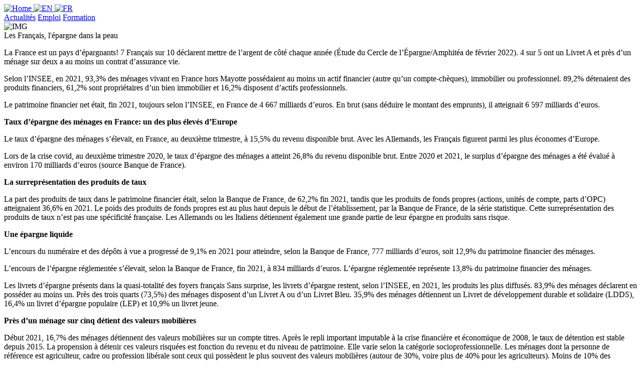

--- FILE ---
content_type: application/xhtml+xml; charset=utf-8
request_url: https://mobile.next-finance.net/Les-Francais-l-epargne-dans-la
body_size: 22180
content:
<?xml version="1.0" encoding="UTF-8"?>

	<!DOCTYPE html PUBLIC "-//W3C//DTD XHTML Basic 1.1//EN" "http://www.w3.org/TR/xhtml-basic/xhtml-basic11.dtd">
	<html xmlns="http://www.w3.org/1999/xhtml" xml:lang="fr">	
		<head>
			<title>
				Gestion de Patrimoine - Les Français, l’épargne dans la peau
			</title>
			<meta name="description" content="[m] La France est un pays d’épargnants ! 7 Français sur 10 déclarent mettre de l’argent de côté chaque année (Étude du Cercle de l’Épargne/Amphitéa de février 2022). 4 sur 5 ont un Livret A et près d’un ménage sur deux a au moins un contrat d’assurance vie." />
			<meta name="author" content="Philippe Crevel" />
			<meta name="category" content="Gestion de Patrimoine" />
			<meta name="copyright" content="Next Finance" />
			<meta name="publisher" content="Next Finance" />
			<meta name="keywords" content="Patrimoine" />
			<meta name="robots" content="all" />
			<meta http-equiv="Content-Language" content="fr" />
			<meta name="viewport" content="width=device-width; initial-scale=1.0; maximum-scale=1.0; user-scalable=no;" />
			<meta http-equiv="Content-Type" content="application/xhtml+xml; charset=utf-8" />


<meta name="generator" content="Next Finance 3.0" />


<link rel="stylesheet" href="squelettes-mobile/formulaires.css" type="text/css" media="projection, screen, tv" />



<link rel="stylesheet" href="squelettes-mobile/habillage.css" type="text/css" media="projection, screen, tv" />



<script type="text/javascript">

  var _gaq = _gaq || [];
  _gaq.push(['_setAccount', 'UA-20622366-2']);
  _gaq.push(['_setDomainName', '.next-finance.net']);
  _gaq.push(['_trackPageview']);

  (function() {
    var ga = document.createElement('script'); ga.type = 'text/javascript'; ga.async = true;
    ga.src = ('https:' == document.location.protocol ? 'https://ssl' : 'http://www') + '.google-analytics.com/ga.js';
    var s = document.getElementsByTagName('script')[0]; s.parentNode.insertBefore(ga, s);
  })();

</script>			<link rel="alternate" media="handheld" hreflang="fr" href="https://mobile.next-finance.net/Les-Francais-l-epargne-dans-la" />
			<link rel="canonical" hreflang="fr" href="https://www.next-finance.net/Les-Francais-l-epargne-dans-la" />
		</head>
	
		<body class="page_article">
	
			<div id="page">
	
				
				<div id="entete">
	<div class="langue">
		<a rel="start home" hreflang="fr" href="https://mobile.next-finance.net" title="Accueil du site">
			<img src="squelettes-mobile/images/logo_next_finance.jpg" width="100" height="24" alt="Home" />
		</a>
		 
		
			
		    
		    	<a href="https://mobile.next-finance.net?lang=en" hreflang="en" rel="start home"> <img src="squelettes-mobile/images/mobile_ico_uk.gif" title="View the english version" alt="EN"  width="18" height="12"/> </a>
		  	
			
		
		 
		
			
		    
			    
			    	<a href="Les-Francais-l-epargne-dans-la" hreflang="fr" rel="bookmark"> <img src="squelettes-mobile/images/mobile_ico_fr.gif" title="Voir la version française" alt="FR" width="18" height="12"/> </a>
			    
			  
			
		
	</div>
	
	<div class="modules">
		<a rel="chapter" href="https://mobile.next-finance.net/spip.php?page=menu&amp;lang=fr" hreflang="fr">Actualit&#233;s</a>
		<a rel="section" href="-Emploi-" hreflang="fr" title="Aller dans l' Espace Emploi">Emploi</a>
		<a rel="section" href="-Seminaires-Formations-" hreflang="fr" title="Aller dans l' Espace Formation">Formation</a>
	</div>	
		
</div>	
				
				<div class="hfeed" id="conteneur">
					<div class="hentry" id="contenu">
						
						
		        
			        
			        	<div class="cartouche">
								  <img class='spip_logos' alt="IMG" src="local/cache-vignettes/L132xH100/arton24315-45e0f.jpg" width="132" height="100" />         
									<div class="surlignable">
										<div class="entry-title titre">Les Fran&#231;ais, l'&#233;pargne dans la peau</div>
										<div class="chapo"><p>La France est un pays d’épargnants! 7 Français sur 10 déclarent mettre de l’argent de côté chaque année (Étude du Cercle de l’Épargne/Amphitéa de février 2022). 4 sur 5 ont un Livret A et près d’un ménage sur deux a au moins un contrat d’assurance vie.</p></div>
										
										</div>       
								</div>
			        
			      
						
						 
							<div class="surlignable">
								<div class="entry-content texte"><p>Selon l’INSEE, en 2021, 93,3% des ménages vivant en France hors Mayotte possédaient au moins un actif financier (autre qu’un compte-chèques), immobilier ou professionnel. 89,2% détenaient des produits financiers, 61,2% sont propriétaires d’un bien immobilier et 16,2% disposent d’actifs professionnels.</p>

<p>Le patrimoine financier net était, fin 2021, toujours selon l’INSEE, en France de 4 667 milliards d’euros. En brut (sans déduire le montant des emprunts), il atteignait 6 597 milliards d’euros.</p>

<p><strong>Taux d’épargne des ménages en France: un des plus élevés d’Europe</strong></p>

<p>Le taux d’épargne des ménages s’élevait, en France, au deuxième trimestre, à 15,5% du revenu disponible brut. Avec les Allemands, les Français figurent parmi les plus économes d’Europe.</p>

<p>Lors de la crise covid, au deuxième trimestre 2020, le taux d’épargne des ménages a atteint 26,8% du revenu disponible brut. Entre 2020 et 2021, le surplus d’épargne des ménages a été évalué à environ 170 milliards d’euros (source Banque de France).</p>

<p><strong>La surreprésentation des produits de taux</strong></p>

<p>La part des produits de taux dans le patrimoine financier était, selon la Banque de France, de 62,2% fin 2021, tandis que les produits de fonds propres (actions, unités de compte, parts d’OPC) atteignaient 36,6% en 2021. Le poids des produits de fonds propres est au plus haut depuis le début de l’établissement, par la Banque de France, de la série statistique.
Cette surreprésentation des produits de taux n’est pas une spécificité française. Les Allemands ou les Italiens détiennent également une grande partie de leur épargne en produits sans risque.</p>

<p><strong>Une épargne liquide</strong></p>

<p>L’encours du numéraire et des dépôts à vue a progressé de 9,1% en 2021 pour atteindre, selon la Banque de France, 777 milliards d’euros, soit 12,9% du patrimoine financier des ménages.</p>

<p>L’encours de l’épargne réglementée s’élevait, selon la Banque de France, fin 2021, à 834 milliards d’euros. L’épargne réglementée représente 13,8% du patrimoine financier des ménages.</p>

<p>Les livrets d’épargne présents dans la quasi-totalité des foyers français
Sans surprise, les livrets d’épargne restent, selon l’INSEE, en 2021, les produits les plus diffusés. 83,9% des ménages déclarent en posséder au moins un. Près des trois quarts (73,5%) des ménages disposent d’un Livret A ou d’un Livret Bleu. 35,9% des ménages détiennent un Livret de développement durable et solidaire (LDDS), 16,4% un livret d’épargne populaire (LEP) et 10,9% un livret jeune.</p>

<p><strong>Près d’un ménage sur cinq détient des valeurs mobilières</strong></p>

<p>Début 2021, 16,7% des ménages détiennent des valeurs mobilières sur un compte titres. Après le repli important imputable à la crise financière et économique de 2008, le taux de détention est stable depuis 2015. La propension à détenir ces valeurs risquées est fonction du revenu et du niveau de patrimoine. Elle varie selon la catégorie socioprofessionnelle. Les ménages dont la personne de référence est agriculteur, cadre ou profession libérale sont ceux qui possèdent le plus souvent des valeurs mobilières (autour de 30%, voire plus de 40% pour les agriculteurs). Moins de 10% des ménages dont la personne de référence est ouvrière ou employée en détiennent.</p>

<p>Le nombre d’actionnaires français est assez mal connu. Leur nombre varie de 3,5 millions selon une étude de l’institut de sondage Kantar (2017) à plus de 7 millions selon l’Association Française de Gestion Financière en 2020. L’Autorité des marchés financiers estime que 6,6% des Français possèdent des actions. Le taux de détention est le plus élevé chez les 60/64 ans (10,3%). Près du quart des personnes ayant un revenu supérieur à 6 000 euros par mois ont des actions (23,4%). La proportion dépasse 41% pour les personnes ayant un patrimoine financier de plus de 150 000 euros.</p>

<p>5,1 millions de Français détenaient à la fin du premier semestre 2022 un Plan d’Épargne en Actions (Banque de France). Ce nombre est en constante progression depuis 2017, un million de plus en 5 ans.</p>

<p><strong>L’épargne logement en déclin</strong></p>

<p>Début 2021, 30,4% des ménages détiennent un produit d’épargne logement (Compte Épargne Logement − CEL − ou Plan d’Épargne Logement − PEL). Parmi eux, 58,9% ne détiennent qu’un PEL, 18,6% uniquement un CEL et 22,4% ont les deux produits. En raison de sa faible rémunération et de sa fiscalisation, l’épargne logement est en baisse. La détention de CEL diminue de manière constante depuis 2010 (-4,3 points), alors que celle de PEL, en hausse entre 2010 et 2018 (+4,6 points), marque le pas entre 2018 et 2021 (-2,8 points). En 2018, les nouveaux PEL sont soumis au Prélèvement Forfaitaire Unique et le taux de rémunération a été fixé à 1%.</p>

<p>Les jeunes qui étaient dans le passé des souscripteurs importants du PEL délaissent ce produit. Depuis 2018, son taux de détention a diminué de 9,6 points pour les ménages dont la personne de référence a moins de 30 ans.</p>

<p><strong>L’assurance vie, le tanker de l’épargne en volume</strong></p>

<p>Avec un encours dépassant 1 800 milliards d’euros, l’assurance vie est le produit poids lourd de l’épargne française. Il est également le deuxième placement financier le plus diffusé en France. 40,5% des ménages possèdent au moins un contrat (INSEE). Ces dernières années, la croissance de l’assurance vie est portée par les contrats multisupports. En 2021, ces derniers représentaient 41% des contrats d’assurance vie, contre 33% en 2015. 17% des ménages possèdent désormais un tel contrat.</p>

<p>L’assurance vie est le placement privilégié par les plus de 50 ans. Son taux de possession augmente avec l’âge. Il est de 48,2% pour les ménages dont la personne de référence a 70 ans, contre 22,1% parmi les moins de 30 ans.</p>

<p><strong>L’épargne retraite, en croissance constante</strong></p>

<p>Début 2021, 16,4% des ménages détiennent un produit d’épargne retraite (INSEE). Ce ratio a augmenté de 1,2 point depuis 2018. Cette augmentation s’explique par la progression des produits de retraite surcomplémentaire proposés par les employeurs et détenus par 6,9% des ménages (+0,7 point depuis 2018), et par celle des produits d’épargne retraite individuels détenus par 5,7% des ménages (+1,3 point depuis 2018).</p>

<p>Le Plan d’Épargne Retraite créé par la loi PACTE comptait au 31 mars 2022, 5,6 millions de titulaires, l’encours étant de 66 milliards d’euros.</p>

<p><strong>L’épargne, un atout pour la croissance</strong></p>

<p>L’épargne est souvent accusée de pénaliser la croissance car elle contribuerait à faire diminuer la consommation. Or, l’épargne est un des moteurs de cette dernière. Elle est la clef de voûte de l’investissement. Elle permet aux établissements financiers de réaliser des crédits et aux entreprises d’accroître leurs fonds propres. Le Livret A contribue au financement du logement social, de l’État et des collectivités locales. Le LDDS permet l’octroi de prêts à des entreprises du secteur de l’économie sociale et solidaire. L’assurance vie est un moteur important du financement des États et des entreprises.</p>

<p>L’épargne permet aux ménages de se constituer des apports pour financer des projets. À ce sujet, il ne faut pas oublier que le remboursement du capital des emprunts immobiliers constitue également de l’épargne.</p>

<p>L’importance de l’épargne en France a par ailleurs permis de donner naissance à une importante industrie financière avec à la clef de nombreux emplois (plus de 600 000 pour la banque et l’assurance).
<span class='spip_document_8048 spip_documents spip_documents_center'>
<a href="https://www.next-finance.net/IMG/png/-858.png" class="spip_out"><img src='local/cache-vignettes/L320xH397/-858-a7049.png' width='320' height='397' alt="" style='height:397px;width:320px;' /></a></span>
<span class='spip_document_8049 spip_documents spip_documents_center'>
<a href="https://www.next-finance.net/IMG/png/-859.png" class="spip_out"><img src='local/cache-vignettes/L320xH402/-859-5902b.png' width='320' height='402' alt="" style='height:402px;width:320px;' /></a></span>
<span class='spip_document_8050 spip_documents spip_documents_center'>
<a href="https://www.next-finance.net/IMG/png/-860.png" class="spip_out"><img src='local/cache-vignettes/L320xH194/-860-5ebc1.png' width='320' height='194' alt="" style='height:194px;width:320px;' /></a></span></p></div>
							</div>
						
						
						
						
						
							
							<div class="date"><span class="auteur"> <span class="auteur">
	
		<a class="url fn spip_in" href="_Philippe-Crevel_">Philippe Crevel</a>
	
	</span> </span> 
								
									<abbr class="published" title="2022-11-01T23:21:40Z">Novembre 2022</abbr>
								
							</div>
						
						
						
						  
							
						
						
						 
							
						
						
				
						
						
						
						
						 
							
						
					
					</div><!--#contenu-->
					
					

					
					
						<div class="grouplist">Tags</div>
						<br/>
						<div class="centre">
							
								
								  <a href="+-Patrimoine-+" hreflang="fr" rel="tag">Patrimoine</a>
							
						</div>
						<br/>	
					

					      		
						
	        		<div class="grouplist">Partager</div>
	        		<br/>
							<div class="centre">
								<a href="http://www.facebook.com/sharer.php?u=https://mobile.next-finance.net/Les-Francais-l-epargne-dans-la&amp;t=Les Français, l’épargne dans la peau" rel="nofollow">Facebook</a> | 
								<a href="http://twitter.com/home?status=Les Français, l’épargne dans la peau https://mobile.next-finance.net/Les-Francais-l-epargne-dans-la" rel="nofollow">Twitter</a> | 
								<a href="http://www.viadeo.com/shareit/share/?url=https://mobile.next-finance.net/Les-Francais-l-epargne-dans-la&amp;title=Les Français, l’épargne dans la peau&amp;urllanguage=fr&amp;urlaffiliate=31151&amp;encoding=UTF-8&amp;urlpicture=https://mobile.next-finance.net/squelettes/images/logo_nf.gif&amp;overview=La France est un pays d’épargnants ! 7 Français sur 10 déclarent mettre de l’argent de côté chaque année (Étude du Cercle de l’Épargne/Amphitéa de février 2022). 4 sur 5 ont un Livret A et près d’un ménage sur deux a au moins un contrat d’assurance (...)" rel="nofollow">Viadeo</a> | 
								<a href="http://www.linkedin.com/shareArticle?mini=true&amp;url=https://mobile.next-finance.net/Les-Francais-l-epargne-dans-la&amp;title=Les Français, l’épargne dans la peau" rel="nofollow">LinkedIn</a>
							</div>
						
					<br/>	
					
					
					<div class="grouplist">Commentaire</div> 
					 <div class="centre marge-verticale">
						<h1><a href="https://mobile.next-finance.net/spip.php?page=forum&amp;id_article=24315" rel="noindex nofollow">R&#233;diger un nouveau commentaire</a></h1> 
					</div>
					<a href="#forum" id="forum"> </a>
					<h1> 
		
	</h1> 
							    
					
					<div class="modules">
						<a rel="chapter" href="https://mobile.next-finance.net/spip.php?page=menu" hreflang="fr">Rubriques</a>
						<a rel="nofollow" href="https://mobile.next-finance.net/spip.php?page=recherche" hreflang="fr">Rechercher</a>
					</div>
					
					
					
					
					
					
					
					  
					  
					  
					  
					  
					  
					  
					  
					  
					  
					  
					  
					  
					  
					  
					  
					  
					  
					  
					  
					  
					  
					  
					  
					  
					  
					  
					  
					  
					  
					  
					  
					  
					  
					  
					  
					  
					  
					  
					  
					  
					  
					  
					  
					  
					  
					  
					  
					  
					  
					  
					  
					  
					  
					  
					  
					  
					  
					  
					  
					  
					  
					  
					  
					  
					  
					  
					  
					  
					  
					  
					  
					  
					  
					  
					  
					  
					  
					  
					  
					  
					  
					  
					  
					  
					  
					  
					  
					  
					  
					  
					  
					  
					  
					  
					  
					  
					  
					  
					  
					  
					  
					  
					  
					  
					  
					  
					  
					  
					  
					  
					  
					  
					  
					  
					  
					  
					  
					  
					  
					  
					  
					  
					  
					  
					  
					  
					  
					  
					  
					  
					  
					  
					  
					  
					  
					  
					  
					  
					  
					  
					  
					  
					  
					  
					  
					  
					  
					  
					  
					  
					  
					  
					  
					  
					  
					  
					  
					  
					  
					  
					  
					  
					  
					  
					  
					  
					  
					  
					  
					  
					  
					  
					  
					  
					  
					  
					  
					  
					  
					  
					  
					  
					  
					  
					  
					  
					  
					  
					  
					  
					  
					  
					  
					  
					  
					  
					  
					  
					  
					  
					  
					  
					  
					  
					  
					  
					  
					  
					  
					  
					  
					  
					  
					  
					  
					  
					  
					  
					  
					  
					  
					  
					  
					  
					  
					  
					  
					  
					  
					  
					  
					  
					  
					  
					  
					  
					  
					  
					  
					  
					  
					  
					  
					  
					  
					  
					  
					  
					  
					  
					  
					  
					  
					  
					  
					  
					  
					  
					  
					  
					  
					  
					  
					  
					  
					  
					  
					  
					  
					  
					  
					  
					  
					  
					  
					  
					  
					  
					  
					  
					  
					  
					  
					  
					  
					  
					  
					  
					  
					  
					  
					  
					  
					  
					  
					  
					  
					  
					  
					  
					  
					  
					  
					  
					  
					  
					  
					  
					  
					  
					  
					  
					  
					  
					  
					  
					  
					  
					  
					  
					  
					  
					  
					  
					  
					  
					  
					  
					  
					  
					  
					  
					  
					  
					  
					  
					  
					  
					  
					  
					  
					  
					  
					  
					  
					  
					  
					  
					  
					  
					  
					  
					  
					  
					  
					  
					  
					  
					  
					  
					  
					  
					  
					  
					  
					  
					  
					  
					  
					  
					  
					  
					  
					  
					  
					  
					  
					  
					  
					  
					  
					  
					  
					  
					  
					  
					  
					  
					  
					  
					  
					  
					  
					  
					  
					  
					  
					  
					  
					  
					  
					  
					  
					  
					  
					  
					  
					  
					  
					  
					  
					  
					  
					  
					  
					  
					  
					  
					  
					
					
					
						<div class="group">Dans la m&#234;me rubrique</div>      
						<div class="menu articles">	            
							<div class="newUL">         
								    
									<div class="newLI">
										<h1 class="entry-title titre">
											<a href="Mutuelle-sante-et-changement-de"  rel="bookmark" hreflang="fr">
												<span class="groupe">Gestion de Patrimoine</span>
												Mutuelle sant&#233; et changement de r&#233;gime fiscal : les impacts &#224; conna&#238;tre
											</a>
										</h1>
									</div>            
								    
									<div class="newLI">
										<h1 class="entry-title titre">
											<a href="Pret-immobilier-comment-changer"  rel="bookmark" hreflang="fr">
												<span class="groupe">Gestion de Patrimoine</span>
												Pr&#234;t immobilier : comment changer votre contrat d'assurance emprunteur simplement ?
											</a>
										</h1>
									</div>            
								    
									<div class="newLI">
										<h1 class="entry-title titre">
											<a href="Terres-Invest-acquiert-256-ha-de"  rel="bookmark" hreflang="fr">
												<span class="groupe">Gestion de Patrimoine</span>
												Terres Invest acquiert 256 ha de foncier agricole dans le Cher
											</a>
										</h1>
									</div>            
								           
							</div>
						</div>     
					
						
				</div><!--#conteneur-->
				
			
				
				<div id="footer">
					<br/>
					
					
					
					  <a href="https://mobile.next-finance.net/spip.php?page=connexion&amp;url=Les-Francais-l-epargne-dans-la" rel="nofollow">Se connecter</a> 
					
					| <a hreflang="fr" rel="bookmark" href="https://mobile.next-finance.net/spip.php?page=contact&amp;lang=fr">Contacts</a>
					
					| <a hreflang="fr" rel="contents" href="https://mobile.next-finance.net/spip.php?page=plan&amp;lang=fr">Plan</a>
					
					| <a rel="copyright" href="Credits">Cr&#233;dits</a>
					
					| <a rel="alternate" hreflang="fr" href="https://www.next-finance.net/Les-Francais-l-epargne-dans-la">Version Web</a>
				</div>
				
			</div><!--#page-->
		</body>
	</html>

